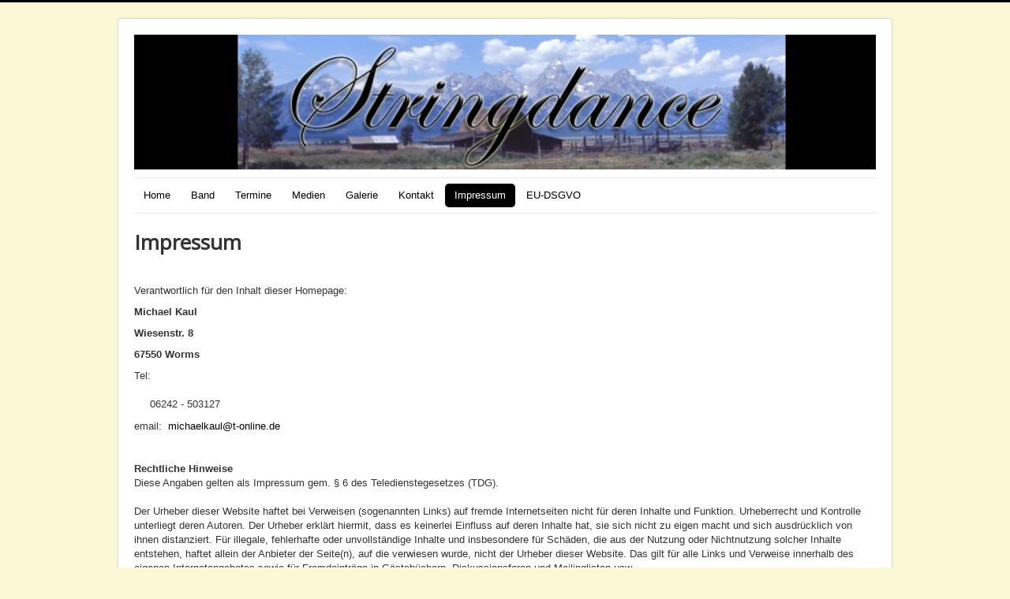

--- FILE ---
content_type: text/html; charset=utf-8
request_url: http://stringdance.net/index.php/impressum
body_size: 2814
content:
<!DOCTYPE html>
<html lang="de-de" dir="ltr">
<head>
	<meta name="viewport" content="width=device-width, initial-scale=1.0" />
	<meta charset="utf-8" />
	<base href="http://stringdance.net/index.php/impressum" />
	<meta name="keywords" content="Stringdance, Music, american folk, irish folk, bluegrass, classic, country, Klassik, Country, Folk" />
	<meta name="rights" content="Copyright Stringdance" />
	<meta name="description" content="Stringdance - a wonderful band with four great musicians!" />
	<meta name="generator" content="Joomla! - Open Source Content Management" />
	<title>Impressum</title>
	<link href="/templates/protostar/favicon.ico" rel="shortcut icon" type="image/vnd.microsoft.icon" />
	<link href="/templates/protostar/css/template.css?850646f48b67b8ba459ee46bfc2ad115" rel="stylesheet" />
	<link href="https://fonts.googleapis.com/css?family=Open+Sans" rel="stylesheet" />
	<style>

	h1, h2, h3, h4, h5, h6, .site-title {
		font-family: 'Open Sans', sans-serif;
	}
	body.site {
		border-top: 3px solid #000000;
		background-color: #faf8d5;
	}
	a {
		color: #000000;
	}
	.nav-list > .active > a,
	.nav-list > .active > a:hover,
	.dropdown-menu li > a:hover,
	.dropdown-menu .active > a,
	.dropdown-menu .active > a:hover,
	.nav-pills > .active > a,
	.nav-pills > .active > a:hover,
	.btn-primary {
		background: #000000;
	}
	</style>
	<script src="/media/jui/js/jquery.min.js?850646f48b67b8ba459ee46bfc2ad115"></script>
	<script src="/media/jui/js/jquery-noconflict.js?850646f48b67b8ba459ee46bfc2ad115"></script>
	<script src="/media/jui/js/jquery-migrate.min.js?850646f48b67b8ba459ee46bfc2ad115"></script>
	<script src="/media/jui/js/bootstrap.min.js?850646f48b67b8ba459ee46bfc2ad115"></script>
	<script src="/templates/protostar/js/template.js?850646f48b67b8ba459ee46bfc2ad115"></script>
	<!--[if lt IE 9]><script src="/media/jui/js/html5.js?850646f48b67b8ba459ee46bfc2ad115"></script><![endif]-->


</head>
<body class="site com_content view-article no-layout no-task itemid-121">
	<!-- Body -->
	<div class="body" id="top">
		<div class="container">
			<!-- Header -->
			<header class="header" role="banner">
				<div class="header-inner clearfix">
					<a class="brand pull-left" href="/">
						<img src="http://stringdance.net/images/headers/Header_new.jpg" alt="Stringdance" />											</a>
					<div class="header-search pull-right">
						
					</div>
				</div>
			</header>
							<nav class="navigation" role="navigation">
					<div class="navbar pull-left">
						<a class="btn btn-navbar collapsed" data-toggle="collapse" data-target=".nav-collapse">
							<span class="element-invisible">Navigation an/aus</span>
							<span class="icon-bar"></span>
							<span class="icon-bar"></span>
							<span class="icon-bar"></span>
						</a>
					</div>
					<div class="nav-collapse">
						<ul class="nav  nav-pills">
<li class="item-101"><a href="/index.php" >Home</a></li><li class="item-108 parent"><a href="/index.php/band" >Band</a></li><li class="item-123"><a href="/index.php/termine" >Termine</a></li><li class="item-151"><a href="/index.php/medien" >Medien</a></li><li class="item-152"><a href="/index.php/galerie" >Galerie</a></li><li class="item-122"><a href="/index.php/kontakt" >Kontakt</a></li><li class="item-121 current active"><a href="/index.php/impressum" >Impressum</a></li><li class="item-183"><a href="/index.php/eu-dsgvo" >EU-DSGVO</a></li></ul>

					</div>
				</nav>
						
			<div class="row-fluid">
								<main id="content" role="main" class="span12">
					<!-- Begin Content -->
							<div class="moduletable">
						

<div class="custom"  >
	</div>
		</div>
	
					<div id="system-message-container">
	</div>

					
<article class="item-page post-7 post hentry status-publish category-uncategorised ">
 
	 
	 
			
	
		
	<section class="entry-content"> 
																					<h1 class="art-PostHeaderIcon-wrapper"><span class="art-PostHeader"> Impressum</span></h1>
<p> </p>
<p>Verantwortlich für den Inhalt dieser Homepage:</p>
<p><strong>Michael Kaul</strong></p>
<p><strong>Wiesenstr. 8</strong></p>
<p><strong>67550 Worms</strong></p>
<p>Tel: <span id="skype_c2c_container" class="skype_c2c_container notranslate" dir="ltr" tabindex="-1" data-numbertocall="+496242503127" data-numbertype="paid" data-isfreecall="false" data-isrtl="false" data-ismobile="false"><span class="skype_c2c_highlighting_inactive_common" dir="ltr"><span id="non_free_num_ui" class="skype_c2c_textarea_span"><img class="skype_c2c_logo_img" src="resource://skype_ff_extension-at-jetpack/skype_ff_extension/data/call_skype_logo.png" alt="" width="0" height="0" /><span class="skype_c2c_text_span">06242 - 503127</span></span></span></span> </p>
<p>email:  <span id="cloak9f66e41f7350a56b3ede0ed70227deda">Diese E-Mail-Adresse ist vor Spambots geschützt! Zur Anzeige muss JavaScript eingeschaltet sein!</span><script type='text/javascript'>
				document.getElementById('cloak9f66e41f7350a56b3ede0ed70227deda').innerHTML = '';
				var prefix = '&#109;a' + 'i&#108;' + '&#116;o';
				var path = 'hr' + 'ef' + '=';
				var addy9f66e41f7350a56b3ede0ed70227deda = 'm&#105;ch&#97;&#101;lk&#97;&#117;l' + '&#64;';
				addy9f66e41f7350a56b3ede0ed70227deda = addy9f66e41f7350a56b3ede0ed70227deda + 't-&#111;nl&#105;n&#101;' + '&#46;' + 'd&#101;';
				var addy_text9f66e41f7350a56b3ede0ed70227deda = 'm&#105;ch&#97;&#101;lk&#97;&#117;l' + '&#64;' + 't-&#111;nl&#105;n&#101;' + '&#46;' + 'd&#101;';document.getElementById('cloak9f66e41f7350a56b3ede0ed70227deda').innerHTML += '<a ' + path + '\'' + prefix + ':' + addy9f66e41f7350a56b3ede0ed70227deda + '\'>'+addy_text9f66e41f7350a56b3ede0ed70227deda+'<\/a>';
		</script></p>
<p> </p>
<p><strong>Rechtliche Hinweise</strong><br />Diese Angaben gelten als Impressum gem. § 6 des Teledienstegesetzes (TDG). <br /><br />Der Urheber dieser Website haftet bei Verweisen (sogenannten Links) auf fremde Internetseiten nicht für deren Inhalte und Funktion. Urheberrecht und Kontrolle unterliegt deren Autoren. Der Urheber erklärt hiermit, dass es keinerlei Einfluss auf deren Inhalte hat, sie sich nicht zu eigen macht und sich ausdrücklich von ihnen distanziert. Für illegale, fehlerhafte oder unvollständige Inhalte und insbesondere für Schäden, die aus der Nutzung oder Nichtnutzung solcher Inhalte entstehen, haftet allein der Anbieter der Seite(n), auf die verwiesen wurde, nicht der Urheber dieser Website. Das gilt für alle Links und Verweise innerhalb des eigenen Internetangebotes sowie für Fremdeinträge in Gästebüchern, Diskussionsforen und Mailinglisten usw.</p>								
					
				
				
								
		
							
		
    </footer>
</article>
					<div class="clearfix"></div>
					
					<!-- End Content -->
				</main>
							</div>
		</div>
	</div>
	<!-- Footer -->
	<footer class="footer" role="contentinfo">
		<div class="container">
			<hr />
			
			<p class="pull-right">
				<a href="#top" id="back-top">
					Nach oben				</a>
			</p>
			<p>
				&copy; 2026 Stringdance			</p>
		</div>
	</footer>
	
</body>
</html>
